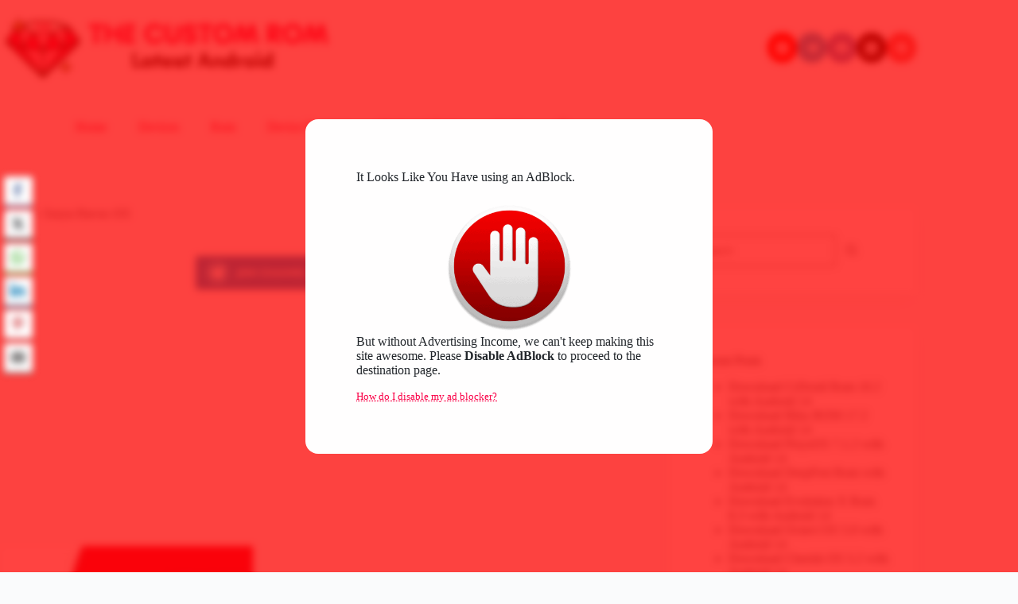

--- FILE ---
content_type: text/html; charset=utf-8
request_url: https://www.google.com/recaptcha/api2/aframe
body_size: 265
content:
<!DOCTYPE HTML><html><head><meta http-equiv="content-type" content="text/html; charset=UTF-8"></head><body><script nonce="Pa098N8a8WfJmOe0QyArZQ">/** Anti-fraud and anti-abuse applications only. See google.com/recaptcha */ try{var clients={'sodar':'https://pagead2.googlesyndication.com/pagead/sodar?'};window.addEventListener("message",function(a){try{if(a.source===window.parent){var b=JSON.parse(a.data);var c=clients[b['id']];if(c){var d=document.createElement('img');d.src=c+b['params']+'&rc='+(localStorage.getItem("rc::a")?sessionStorage.getItem("rc::b"):"");window.document.body.appendChild(d);sessionStorage.setItem("rc::e",parseInt(sessionStorage.getItem("rc::e")||0)+1);localStorage.setItem("rc::h",'1768870219868');}}}catch(b){}});window.parent.postMessage("_grecaptcha_ready", "*");}catch(b){}</script></body></html>